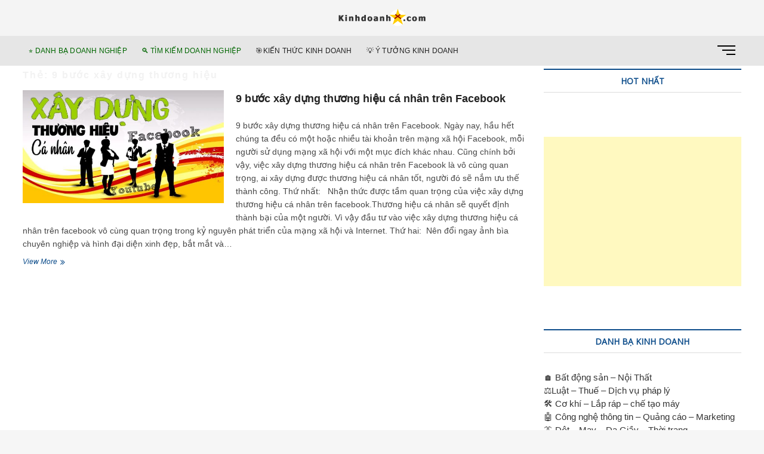

--- FILE ---
content_type: text/html; charset=UTF-8
request_url: https://kinhdoanhx.com/tag/9-buoc-xay-dung-thuong-hieu/
body_size: 16032
content:
<!DOCTYPE html>
<html lang="vi">
<head>
	<script async src="https://pagead2.googlesyndication.com/pagead/js/adsbygoogle.js?client=ca-pub-8524268123767532"
     crossorigin="anonymous"></script>
<meta charset="UTF-8" />
	<!-- Google tag (gtag.js) -->
<script async src="https://www.googletagmanager.com/gtag/js?id=G-LFGCD4X63V"></script>
<script>
  window.dataLayer = window.dataLayer || [];
  function gtag(){dataLayer.push(arguments);}
  gtag('js', new Date());

  gtag('config', 'G-LFGCD4X63V');
</script>

<link rel="profile" href="https://gmpg.org/xfn/11" />
		 		 		 		 		 		 <meta name='robots' content='noindex, follow' />

	<!-- This site is optimized with the Yoast SEO plugin v26.6 - https://yoast.com/wordpress/plugins/seo/ -->
	<title>Lưu trữ 9 bước xây dựng thương hiệu - Danh bạ kinh doanh Doanh Nghiệp Online - KinhdoanhX.com</title>
	<meta property="og:locale" content="vi_VN" />
	<meta property="og:type" content="article" />
	<meta property="og:title" content="Lưu trữ 9 bước xây dựng thương hiệu - Danh bạ kinh doanh Doanh Nghiệp Online - KinhdoanhX.com" />
	<meta property="og:url" content="https://kinhdoanhx.com/tag/9-buoc-xay-dung-thuong-hieu/" />
	<meta property="og:site_name" content="Danh bạ kinh doanh Doanh Nghiệp Online - KinhdoanhX.com" />
	<meta name="twitter:card" content="summary_large_image" />
	<script type="application/ld+json" class="yoast-schema-graph">{"@context":"https://schema.org","@graph":[{"@type":"CollectionPage","@id":"https://kinhdoanhx.com/tag/9-buoc-xay-dung-thuong-hieu/","url":"https://kinhdoanhx.com/tag/9-buoc-xay-dung-thuong-hieu/","name":"Lưu trữ 9 bước xây dựng thương hiệu - Danh bạ kinh doanh Doanh Nghiệp Online - KinhdoanhX.com","isPartOf":{"@id":"https://kinhdoanhx.com/#website"},"primaryImageOfPage":{"@id":"https://kinhdoanhx.com/tag/9-buoc-xay-dung-thuong-hieu/#primaryimage"},"image":{"@id":"https://kinhdoanhx.com/tag/9-buoc-xay-dung-thuong-hieu/#primaryimage"},"thumbnailUrl":"https://kinhdoanhx.com/wp-content/uploads/2020/01/bi-quyet-xay-dung-thuong-hieu-ca-nhan-tren-facebook-getFly-crm-640x359-1.jpg","breadcrumb":{"@id":"https://kinhdoanhx.com/tag/9-buoc-xay-dung-thuong-hieu/#breadcrumb"},"inLanguage":"vi"},{"@type":"ImageObject","inLanguage":"vi","@id":"https://kinhdoanhx.com/tag/9-buoc-xay-dung-thuong-hieu/#primaryimage","url":"https://kinhdoanhx.com/wp-content/uploads/2020/01/bi-quyet-xay-dung-thuong-hieu-ca-nhan-tren-facebook-getFly-crm-640x359-1.jpg","contentUrl":"https://kinhdoanhx.com/wp-content/uploads/2020/01/bi-quyet-xay-dung-thuong-hieu-ca-nhan-tren-facebook-getFly-crm-640x359-1.jpg","width":640,"height":359},{"@type":"BreadcrumbList","@id":"https://kinhdoanhx.com/tag/9-buoc-xay-dung-thuong-hieu/#breadcrumb","itemListElement":[{"@type":"ListItem","position":1,"name":"Trang chủ","item":"https://kinhdoanhx.com/"},{"@type":"ListItem","position":2,"name":"9 bước xây dựng thương hiệu"}]},{"@type":"WebSite","@id":"https://kinhdoanhx.com/#website","url":"https://kinhdoanhx.com/","name":"Danh bạ kinh doanh Doanh Nghiệp Online - KinhdoanhX.com","description":"Liên kết Kinh doanh &amp; Doanh Nghiệp","publisher":{"@id":"https://kinhdoanhx.com/#/schema/person/e752bbc1f0e725fef92a8c93486ff85a"},"potentialAction":[{"@type":"SearchAction","target":{"@type":"EntryPoint","urlTemplate":"https://kinhdoanhx.com/?s={search_term_string}"},"query-input":{"@type":"PropertyValueSpecification","valueRequired":true,"valueName":"search_term_string"}}],"inLanguage":"vi"},{"@type":["Person","Organization"],"@id":"https://kinhdoanhx.com/#/schema/person/e752bbc1f0e725fef92a8c93486ff85a","name":"KinhdoanhX.com","image":{"@type":"ImageObject","inLanguage":"vi","@id":"https://kinhdoanhx.com/#/schema/person/image/","url":"https://kinhdoanhx.com/wp-content/uploads/2020/03/cropped-LOGO-KinhdoanhX-1000x1000-R-990000-Y-ffcc00-.png","contentUrl":"https://kinhdoanhx.com/wp-content/uploads/2020/03/cropped-LOGO-KinhdoanhX-1000x1000-R-990000-Y-ffcc00-.png","width":512,"height":512,"caption":"KinhdoanhX.com"},"logo":{"@id":"https://kinhdoanhx.com/#/schema/person/image/"}}]}</script>
	<!-- / Yoast SEO plugin. -->


<link rel='dns-prefetch' href='//www.googletagmanager.com' />
<link rel='dns-prefetch' href='//fonts.googleapis.com' />
<link rel="alternate" type="application/rss+xml" title="Dòng thông tin Danh bạ kinh doanh Doanh Nghiệp Online - KinhdoanhX.com &raquo;" href="https://kinhdoanhx.com/feed/" />
<link rel="alternate" type="application/rss+xml" title="Dòng thông tin cho Thẻ Danh bạ kinh doanh Doanh Nghiệp Online - KinhdoanhX.com &raquo; 9 bước xây dựng thương hiệu" href="https://kinhdoanhx.com/tag/9-buoc-xay-dung-thuong-hieu/feed/" />
<style id='wp-img-auto-sizes-contain-inline-css' type='text/css'>
img:is([sizes=auto i],[sizes^="auto," i]){contain-intrinsic-size:3000px 1500px}
/*# sourceURL=wp-img-auto-sizes-contain-inline-css */
</style>

<style id='wp-emoji-styles-inline-css' type='text/css'>

	img.wp-smiley, img.emoji {
		display: inline !important;
		border: none !important;
		box-shadow: none !important;
		height: 1em !important;
		width: 1em !important;
		margin: 0 0.07em !important;
		vertical-align: -0.1em !important;
		background: none !important;
		padding: 0 !important;
	}
/*# sourceURL=wp-emoji-styles-inline-css */
</style>
<link rel='stylesheet' id='wp-block-library-css' href='https://kinhdoanhx.com/wp-includes/css/dist/block-library/style.min.css?ver=478d8e595982aaa55ffe731cbd1bbfd1' type='text/css' media='all' />
<style id='wp-block-button-inline-css' type='text/css'>
.wp-block-button__link{align-content:center;box-sizing:border-box;cursor:pointer;display:inline-block;height:100%;text-align:center;word-break:break-word}.wp-block-button__link.aligncenter{text-align:center}.wp-block-button__link.alignright{text-align:right}:where(.wp-block-button__link){border-radius:9999px;box-shadow:none;padding:calc(.667em + 2px) calc(1.333em + 2px);text-decoration:none}.wp-block-button[style*=text-decoration] .wp-block-button__link{text-decoration:inherit}.wp-block-buttons>.wp-block-button.has-custom-width{max-width:none}.wp-block-buttons>.wp-block-button.has-custom-width .wp-block-button__link{width:100%}.wp-block-buttons>.wp-block-button.has-custom-font-size .wp-block-button__link{font-size:inherit}.wp-block-buttons>.wp-block-button.wp-block-button__width-25{width:calc(25% - var(--wp--style--block-gap, .5em)*.75)}.wp-block-buttons>.wp-block-button.wp-block-button__width-50{width:calc(50% - var(--wp--style--block-gap, .5em)*.5)}.wp-block-buttons>.wp-block-button.wp-block-button__width-75{width:calc(75% - var(--wp--style--block-gap, .5em)*.25)}.wp-block-buttons>.wp-block-button.wp-block-button__width-100{flex-basis:100%;width:100%}.wp-block-buttons.is-vertical>.wp-block-button.wp-block-button__width-25{width:25%}.wp-block-buttons.is-vertical>.wp-block-button.wp-block-button__width-50{width:50%}.wp-block-buttons.is-vertical>.wp-block-button.wp-block-button__width-75{width:75%}.wp-block-button.is-style-squared,.wp-block-button__link.wp-block-button.is-style-squared{border-radius:0}.wp-block-button.no-border-radius,.wp-block-button__link.no-border-radius{border-radius:0!important}:root :where(.wp-block-button .wp-block-button__link.is-style-outline),:root :where(.wp-block-button.is-style-outline>.wp-block-button__link){border:2px solid;padding:.667em 1.333em}:root :where(.wp-block-button .wp-block-button__link.is-style-outline:not(.has-text-color)),:root :where(.wp-block-button.is-style-outline>.wp-block-button__link:not(.has-text-color)){color:currentColor}:root :where(.wp-block-button .wp-block-button__link.is-style-outline:not(.has-background)),:root :where(.wp-block-button.is-style-outline>.wp-block-button__link:not(.has-background)){background-color:initial;background-image:none}
/*# sourceURL=https://kinhdoanhx.com/wp-includes/blocks/button/style.min.css */
</style>
<style id='wp-block-heading-inline-css' type='text/css'>
h1:where(.wp-block-heading).has-background,h2:where(.wp-block-heading).has-background,h3:where(.wp-block-heading).has-background,h4:where(.wp-block-heading).has-background,h5:where(.wp-block-heading).has-background,h6:where(.wp-block-heading).has-background{padding:1.25em 2.375em}h1.has-text-align-left[style*=writing-mode]:where([style*=vertical-lr]),h1.has-text-align-right[style*=writing-mode]:where([style*=vertical-rl]),h2.has-text-align-left[style*=writing-mode]:where([style*=vertical-lr]),h2.has-text-align-right[style*=writing-mode]:where([style*=vertical-rl]),h3.has-text-align-left[style*=writing-mode]:where([style*=vertical-lr]),h3.has-text-align-right[style*=writing-mode]:where([style*=vertical-rl]),h4.has-text-align-left[style*=writing-mode]:where([style*=vertical-lr]),h4.has-text-align-right[style*=writing-mode]:where([style*=vertical-rl]),h5.has-text-align-left[style*=writing-mode]:where([style*=vertical-lr]),h5.has-text-align-right[style*=writing-mode]:where([style*=vertical-rl]),h6.has-text-align-left[style*=writing-mode]:where([style*=vertical-lr]),h6.has-text-align-right[style*=writing-mode]:where([style*=vertical-rl]){rotate:180deg}
/*# sourceURL=https://kinhdoanhx.com/wp-includes/blocks/heading/style.min.css */
</style>
<style id='wp-block-buttons-inline-css' type='text/css'>
.wp-block-buttons{box-sizing:border-box}.wp-block-buttons.is-vertical{flex-direction:column}.wp-block-buttons.is-vertical>.wp-block-button:last-child{margin-bottom:0}.wp-block-buttons>.wp-block-button{display:inline-block;margin:0}.wp-block-buttons.is-content-justification-left{justify-content:flex-start}.wp-block-buttons.is-content-justification-left.is-vertical{align-items:flex-start}.wp-block-buttons.is-content-justification-center{justify-content:center}.wp-block-buttons.is-content-justification-center.is-vertical{align-items:center}.wp-block-buttons.is-content-justification-right{justify-content:flex-end}.wp-block-buttons.is-content-justification-right.is-vertical{align-items:flex-end}.wp-block-buttons.is-content-justification-space-between{justify-content:space-between}.wp-block-buttons.aligncenter{text-align:center}.wp-block-buttons:not(.is-content-justification-space-between,.is-content-justification-right,.is-content-justification-left,.is-content-justification-center) .wp-block-button.aligncenter{margin-left:auto;margin-right:auto;width:100%}.wp-block-buttons[style*=text-decoration] .wp-block-button,.wp-block-buttons[style*=text-decoration] .wp-block-button__link{text-decoration:inherit}.wp-block-buttons.has-custom-font-size .wp-block-button__link{font-size:inherit}.wp-block-buttons .wp-block-button__link{width:100%}.wp-block-button.aligncenter{text-align:center}
/*# sourceURL=https://kinhdoanhx.com/wp-includes/blocks/buttons/style.min.css */
</style>
<style id='wp-block-paragraph-inline-css' type='text/css'>
.is-small-text{font-size:.875em}.is-regular-text{font-size:1em}.is-large-text{font-size:2.25em}.is-larger-text{font-size:3em}.has-drop-cap:not(:focus):first-letter{float:left;font-size:8.4em;font-style:normal;font-weight:100;line-height:.68;margin:.05em .1em 0 0;text-transform:uppercase}body.rtl .has-drop-cap:not(:focus):first-letter{float:none;margin-left:.1em}p.has-drop-cap.has-background{overflow:hidden}:root :where(p.has-background){padding:1.25em 2.375em}:where(p.has-text-color:not(.has-link-color)) a{color:inherit}p.has-text-align-left[style*="writing-mode:vertical-lr"],p.has-text-align-right[style*="writing-mode:vertical-rl"]{rotate:180deg}
/*# sourceURL=https://kinhdoanhx.com/wp-includes/blocks/paragraph/style.min.css */
</style>
<style id='global-styles-inline-css' type='text/css'>
:root{--wp--preset--aspect-ratio--square: 1;--wp--preset--aspect-ratio--4-3: 4/3;--wp--preset--aspect-ratio--3-4: 3/4;--wp--preset--aspect-ratio--3-2: 3/2;--wp--preset--aspect-ratio--2-3: 2/3;--wp--preset--aspect-ratio--16-9: 16/9;--wp--preset--aspect-ratio--9-16: 9/16;--wp--preset--color--black: #000000;--wp--preset--color--cyan-bluish-gray: #abb8c3;--wp--preset--color--white: #ffffff;--wp--preset--color--pale-pink: #f78da7;--wp--preset--color--vivid-red: #cf2e2e;--wp--preset--color--luminous-vivid-orange: #ff6900;--wp--preset--color--luminous-vivid-amber: #fcb900;--wp--preset--color--light-green-cyan: #7bdcb5;--wp--preset--color--vivid-green-cyan: #00d084;--wp--preset--color--pale-cyan-blue: #8ed1fc;--wp--preset--color--vivid-cyan-blue: #0693e3;--wp--preset--color--vivid-purple: #9b51e0;--wp--preset--gradient--vivid-cyan-blue-to-vivid-purple: linear-gradient(135deg,rgb(6,147,227) 0%,rgb(155,81,224) 100%);--wp--preset--gradient--light-green-cyan-to-vivid-green-cyan: linear-gradient(135deg,rgb(122,220,180) 0%,rgb(0,208,130) 100%);--wp--preset--gradient--luminous-vivid-amber-to-luminous-vivid-orange: linear-gradient(135deg,rgb(252,185,0) 0%,rgb(255,105,0) 100%);--wp--preset--gradient--luminous-vivid-orange-to-vivid-red: linear-gradient(135deg,rgb(255,105,0) 0%,rgb(207,46,46) 100%);--wp--preset--gradient--very-light-gray-to-cyan-bluish-gray: linear-gradient(135deg,rgb(238,238,238) 0%,rgb(169,184,195) 100%);--wp--preset--gradient--cool-to-warm-spectrum: linear-gradient(135deg,rgb(74,234,220) 0%,rgb(151,120,209) 20%,rgb(207,42,186) 40%,rgb(238,44,130) 60%,rgb(251,105,98) 80%,rgb(254,248,76) 100%);--wp--preset--gradient--blush-light-purple: linear-gradient(135deg,rgb(255,206,236) 0%,rgb(152,150,240) 100%);--wp--preset--gradient--blush-bordeaux: linear-gradient(135deg,rgb(254,205,165) 0%,rgb(254,45,45) 50%,rgb(107,0,62) 100%);--wp--preset--gradient--luminous-dusk: linear-gradient(135deg,rgb(255,203,112) 0%,rgb(199,81,192) 50%,rgb(65,88,208) 100%);--wp--preset--gradient--pale-ocean: linear-gradient(135deg,rgb(255,245,203) 0%,rgb(182,227,212) 50%,rgb(51,167,181) 100%);--wp--preset--gradient--electric-grass: linear-gradient(135deg,rgb(202,248,128) 0%,rgb(113,206,126) 100%);--wp--preset--gradient--midnight: linear-gradient(135deg,rgb(2,3,129) 0%,rgb(40,116,252) 100%);--wp--preset--font-size--small: 13px;--wp--preset--font-size--medium: 20px;--wp--preset--font-size--large: 36px;--wp--preset--font-size--x-large: 42px;--wp--preset--spacing--20: 0.44rem;--wp--preset--spacing--30: 0.67rem;--wp--preset--spacing--40: 1rem;--wp--preset--spacing--50: 1.5rem;--wp--preset--spacing--60: 2.25rem;--wp--preset--spacing--70: 3.38rem;--wp--preset--spacing--80: 5.06rem;--wp--preset--shadow--natural: 6px 6px 9px rgba(0, 0, 0, 0.2);--wp--preset--shadow--deep: 12px 12px 50px rgba(0, 0, 0, 0.4);--wp--preset--shadow--sharp: 6px 6px 0px rgba(0, 0, 0, 0.2);--wp--preset--shadow--outlined: 6px 6px 0px -3px rgb(255, 255, 255), 6px 6px rgb(0, 0, 0);--wp--preset--shadow--crisp: 6px 6px 0px rgb(0, 0, 0);}:where(.is-layout-flex){gap: 0.5em;}:where(.is-layout-grid){gap: 0.5em;}body .is-layout-flex{display: flex;}.is-layout-flex{flex-wrap: wrap;align-items: center;}.is-layout-flex > :is(*, div){margin: 0;}body .is-layout-grid{display: grid;}.is-layout-grid > :is(*, div){margin: 0;}:where(.wp-block-columns.is-layout-flex){gap: 2em;}:where(.wp-block-columns.is-layout-grid){gap: 2em;}:where(.wp-block-post-template.is-layout-flex){gap: 1.25em;}:where(.wp-block-post-template.is-layout-grid){gap: 1.25em;}.has-black-color{color: var(--wp--preset--color--black) !important;}.has-cyan-bluish-gray-color{color: var(--wp--preset--color--cyan-bluish-gray) !important;}.has-white-color{color: var(--wp--preset--color--white) !important;}.has-pale-pink-color{color: var(--wp--preset--color--pale-pink) !important;}.has-vivid-red-color{color: var(--wp--preset--color--vivid-red) !important;}.has-luminous-vivid-orange-color{color: var(--wp--preset--color--luminous-vivid-orange) !important;}.has-luminous-vivid-amber-color{color: var(--wp--preset--color--luminous-vivid-amber) !important;}.has-light-green-cyan-color{color: var(--wp--preset--color--light-green-cyan) !important;}.has-vivid-green-cyan-color{color: var(--wp--preset--color--vivid-green-cyan) !important;}.has-pale-cyan-blue-color{color: var(--wp--preset--color--pale-cyan-blue) !important;}.has-vivid-cyan-blue-color{color: var(--wp--preset--color--vivid-cyan-blue) !important;}.has-vivid-purple-color{color: var(--wp--preset--color--vivid-purple) !important;}.has-black-background-color{background-color: var(--wp--preset--color--black) !important;}.has-cyan-bluish-gray-background-color{background-color: var(--wp--preset--color--cyan-bluish-gray) !important;}.has-white-background-color{background-color: var(--wp--preset--color--white) !important;}.has-pale-pink-background-color{background-color: var(--wp--preset--color--pale-pink) !important;}.has-vivid-red-background-color{background-color: var(--wp--preset--color--vivid-red) !important;}.has-luminous-vivid-orange-background-color{background-color: var(--wp--preset--color--luminous-vivid-orange) !important;}.has-luminous-vivid-amber-background-color{background-color: var(--wp--preset--color--luminous-vivid-amber) !important;}.has-light-green-cyan-background-color{background-color: var(--wp--preset--color--light-green-cyan) !important;}.has-vivid-green-cyan-background-color{background-color: var(--wp--preset--color--vivid-green-cyan) !important;}.has-pale-cyan-blue-background-color{background-color: var(--wp--preset--color--pale-cyan-blue) !important;}.has-vivid-cyan-blue-background-color{background-color: var(--wp--preset--color--vivid-cyan-blue) !important;}.has-vivid-purple-background-color{background-color: var(--wp--preset--color--vivid-purple) !important;}.has-black-border-color{border-color: var(--wp--preset--color--black) !important;}.has-cyan-bluish-gray-border-color{border-color: var(--wp--preset--color--cyan-bluish-gray) !important;}.has-white-border-color{border-color: var(--wp--preset--color--white) !important;}.has-pale-pink-border-color{border-color: var(--wp--preset--color--pale-pink) !important;}.has-vivid-red-border-color{border-color: var(--wp--preset--color--vivid-red) !important;}.has-luminous-vivid-orange-border-color{border-color: var(--wp--preset--color--luminous-vivid-orange) !important;}.has-luminous-vivid-amber-border-color{border-color: var(--wp--preset--color--luminous-vivid-amber) !important;}.has-light-green-cyan-border-color{border-color: var(--wp--preset--color--light-green-cyan) !important;}.has-vivid-green-cyan-border-color{border-color: var(--wp--preset--color--vivid-green-cyan) !important;}.has-pale-cyan-blue-border-color{border-color: var(--wp--preset--color--pale-cyan-blue) !important;}.has-vivid-cyan-blue-border-color{border-color: var(--wp--preset--color--vivid-cyan-blue) !important;}.has-vivid-purple-border-color{border-color: var(--wp--preset--color--vivid-purple) !important;}.has-vivid-cyan-blue-to-vivid-purple-gradient-background{background: var(--wp--preset--gradient--vivid-cyan-blue-to-vivid-purple) !important;}.has-light-green-cyan-to-vivid-green-cyan-gradient-background{background: var(--wp--preset--gradient--light-green-cyan-to-vivid-green-cyan) !important;}.has-luminous-vivid-amber-to-luminous-vivid-orange-gradient-background{background: var(--wp--preset--gradient--luminous-vivid-amber-to-luminous-vivid-orange) !important;}.has-luminous-vivid-orange-to-vivid-red-gradient-background{background: var(--wp--preset--gradient--luminous-vivid-orange-to-vivid-red) !important;}.has-very-light-gray-to-cyan-bluish-gray-gradient-background{background: var(--wp--preset--gradient--very-light-gray-to-cyan-bluish-gray) !important;}.has-cool-to-warm-spectrum-gradient-background{background: var(--wp--preset--gradient--cool-to-warm-spectrum) !important;}.has-blush-light-purple-gradient-background{background: var(--wp--preset--gradient--blush-light-purple) !important;}.has-blush-bordeaux-gradient-background{background: var(--wp--preset--gradient--blush-bordeaux) !important;}.has-luminous-dusk-gradient-background{background: var(--wp--preset--gradient--luminous-dusk) !important;}.has-pale-ocean-gradient-background{background: var(--wp--preset--gradient--pale-ocean) !important;}.has-electric-grass-gradient-background{background: var(--wp--preset--gradient--electric-grass) !important;}.has-midnight-gradient-background{background: var(--wp--preset--gradient--midnight) !important;}.has-small-font-size{font-size: var(--wp--preset--font-size--small) !important;}.has-medium-font-size{font-size: var(--wp--preset--font-size--medium) !important;}.has-large-font-size{font-size: var(--wp--preset--font-size--large) !important;}.has-x-large-font-size{font-size: var(--wp--preset--font-size--x-large) !important;}
/*# sourceURL=global-styles-inline-css */
</style>

<style id='classic-theme-styles-inline-css' type='text/css'>
/*! This file is auto-generated */
.wp-block-button__link{color:#fff;background-color:#32373c;border-radius:9999px;box-shadow:none;text-decoration:none;padding:calc(.667em + 2px) calc(1.333em + 2px);font-size:1.125em}.wp-block-file__button{background:#32373c;color:#fff;text-decoration:none}
/*# sourceURL=/wp-includes/css/classic-themes.min.css */
</style>
<link rel='stylesheet' id='searchandfilter-css' href='https://kinhdoanhx.com/wp-content/plugins/search-filter/style.css?ver=1' type='text/css' media='all' />
<link rel='stylesheet' id='category-sticky-post-css' href='https://kinhdoanhx.com/wp-content/plugins/category-sticky-post/css/plugin.css?ver=478d8e595982aaa55ffe731cbd1bbfd1' type='text/css' media='all' />
<link rel='stylesheet' id='magbook-style-css' href='https://kinhdoanhx.com/wp-content/themes/MAGBOOK-2024/style.css?ver=478d8e595982aaa55ffe731cbd1bbfd1' type='text/css' media='all' />
<style id='magbook-style-inline-css' type='text/css'>
#site-branding #site-title, #site-branding #site-description{
			clip: rect(1px, 1px, 1px, 1px);
			position: absolute;
		}
li.menu-item-object-category[class*="cl-"] a {
					color: #222;
				}li.menu-item-object-category[class*="cl-"] a {
					color: #222;
				}li.menu-item-object-category[class*="cl-"] a {
					color: #222;
				}li.menu-item-object-category[class*="cl-"] a {
					color: #222;
				}li.menu-item-object-category[class*="cl-"] a {
					color: #222;
				}li.menu-item-object-category[class*="cl-"] a {
					color: #222;
				}
/*# sourceURL=magbook-style-inline-css */
</style>
<link rel='stylesheet' id='font-awesome-css' href='https://kinhdoanhx.com/wp-content/themes/MAGBOOK-2024/assets/font-awesome/css/font-awesome.min.css?ver=478d8e595982aaa55ffe731cbd1bbfd1' type='text/css' media='all' />
<link rel='stylesheet' id='magbook-responsive-css' href='https://kinhdoanhx.com/wp-content/themes/MAGBOOK-2024/css/responsive.css?ver=478d8e595982aaa55ffe731cbd1bbfd1' type='text/css' media='all' />
<link rel='stylesheet' id='magbook-google-fonts-css' href='//fonts.googleapis.com/css?family=Open+Sans%7CLato%3A300%2C400%2C400i%2C500%2C600%2C700&#038;ver=6.9' type='text/css' media='all' />
<link rel='stylesheet' id='taxopress-frontend-css-css' href='https://kinhdoanhx.com/wp-content/plugins/simple-tags/assets/frontend/css/frontend.css?ver=3.42.0' type='text/css' media='all' />
<script type="text/javascript" src="https://kinhdoanhx.com/wp-includes/js/jquery/jquery.min.js?ver=3.7.1" id="jquery-core-js"></script>
<script type="text/javascript" src="https://kinhdoanhx.com/wp-includes/js/jquery/jquery-migrate.min.js?ver=3.4.1" id="jquery-migrate-js"></script>
<script type="text/javascript" src="https://kinhdoanhx.com/wp-content/plugins/simple-tags/assets/frontend/js/frontend.js?ver=3.42.0" id="taxopress-frontend-js-js"></script>

<!-- Đoạn mã Google tag (gtag.js) được thêm bởi Site Kit -->
<!-- Đoạn mã Google Analytics được thêm bởi Site Kit -->
<script type="text/javascript" src="https://www.googletagmanager.com/gtag/js?id=GT-PLTQB2NH" id="google_gtagjs-js" async></script>
<script type="text/javascript" id="google_gtagjs-js-after">
/* <![CDATA[ */
window.dataLayer = window.dataLayer || [];function gtag(){dataLayer.push(arguments);}
gtag("set","linker",{"domains":["kinhdoanhx.com"]});
gtag("js", new Date());
gtag("set", "developer_id.dZTNiMT", true);
gtag("config", "GT-PLTQB2NH");
 window._googlesitekit = window._googlesitekit || {}; window._googlesitekit.throttledEvents = []; window._googlesitekit.gtagEvent = (name, data) => { var key = JSON.stringify( { name, data } ); if ( !! window._googlesitekit.throttledEvents[ key ] ) { return; } window._googlesitekit.throttledEvents[ key ] = true; setTimeout( () => { delete window._googlesitekit.throttledEvents[ key ]; }, 5 ); gtag( "event", name, { ...data, event_source: "site-kit" } ); }; 
//# sourceURL=google_gtagjs-js-after
/* ]]> */
</script>
<link rel="https://api.w.org/" href="https://kinhdoanhx.com/wp-json/" /><link rel="alternate" title="JSON" type="application/json" href="https://kinhdoanhx.com/wp-json/wp/v2/tags/642" />	<link rel="preconnect" href="https://fonts.googleapis.com">
	<link rel="preconnect" href="https://fonts.gstatic.com">
	<meta name="generator" content="Site Kit by Google 1.168.0" />	<meta name="viewport" content="width=device-width" />
	<style type="text/css">a.st_tag, a.internal_tag, .st_tag, .internal_tag { text-decoration: underline !important; }</style><style type="text/css" id="custom-background-css">
body.custom-background { background-color: #f6f6f6; }
</style>
	<link rel="icon" href="https://kinhdoanhx.com/wp-content/uploads/2020/03/cropped-LOGO-KinhdoanhX-1000x1000-R-990000-Y-ffcc00--32x32.png" sizes="32x32" />
<link rel="icon" href="https://kinhdoanhx.com/wp-content/uploads/2020/03/cropped-LOGO-KinhdoanhX-1000x1000-R-990000-Y-ffcc00--192x192.png" sizes="192x192" />
<link rel="apple-touch-icon" href="https://kinhdoanhx.com/wp-content/uploads/2020/03/cropped-LOGO-KinhdoanhX-1000x1000-R-990000-Y-ffcc00--180x180.png" />
<meta name="msapplication-TileImage" content="https://kinhdoanhx.com/wp-content/uploads/2020/03/cropped-LOGO-KinhdoanhX-1000x1000-R-990000-Y-ffcc00--270x270.png" />
	<style id="egf-frontend-styles" type="text/css">
		p {font-family: 'Tahoma', sans-serif;font-size: 14px;font-style: normal;font-weight: 400;line-height: 1.6;} h1 {color: #006600;font-family: 'Tahoma', sans-serif;font-size: 16px;font-style: normal;font-weight: 700;letter-spacing: 2px;line-height: 1.6;} h2 {color: #006600;font-family: 'Tahoma', sans-serif;font-size: 16px;font-style: normal;font-weight: 700;line-height: 1.6;} h3 {color: #006600;font-family: 'Tahoma', sans-serif;font-size: 15px;font-style: normal;font-weight: 700;line-height: 1.6;} h4 {color: #006600;font-family: 'Tahoma', sans-serif;font-size: 15px;font-style: normal;font-weight: 700;line-height: 1.6;} h5 {color: #006600;font-family: 'Tahoma', sans-serif;font-size: 18px;font-style: normal;font-weight: 700;line-height: 1.5;} h6 {color: #006600;font-family: 'Tahoma', sans-serif;font-size: 16px;font-style: normal;font-weight: 700;line-height: 1.6;} 	</style>
	</head>
<body data-rsssl=1 class="archive tag tag-9-buoc-xay-dung-thuong-hieu tag-642 custom-background wp-custom-logo wp-theme-MAGBOOK-2024  small-image-blog n-sld top-logo-title">
<div id="page" class="site">
	<!-- Masthead ============================================= -->
	<header id="masthead" class="site-header">
		<div class="header-wrap">
						<!-- Top Header============================================= -->
			<div class="top-header">

				
				<!-- Main Header============================================= -->
				<div class="logo-bar"> <div class="wrap"> <div id="site-branding"><a href="https://kinhdoanhx.com/" class="custom-logo-link" rel="home"><img width="150" height="50" src="https://kinhdoanhx.com/wp-content/uploads/2020/05/LOGO-KinhdoanhX-150x50-1.png" class="custom-logo" alt="Danh bạ kinh doanh Doanh Nghiệp Online &#8211; KinhdoanhX.com" decoding="async" /></a><div id="site-detail"> <h2 id="site-title"> 				<a href="https://kinhdoanhx.com/" title="Danh bạ kinh doanh Doanh Nghiệp Online &#8211; KinhdoanhX.com" rel="home"> Danh bạ kinh doanh Doanh Nghiệp Online &#8211; KinhdoanhX.com </a>
				 </h2> <!-- end .site-title --> 					<div id="site-description"> Liên kết Kinh doanh &amp; Doanh Nghiệp </div> <!-- end #site-description -->
						
		</div></div>		</div><!-- end .wrap -->
	</div><!-- end .logo-bar -->


				<div id="sticky-header" class="clearfix">
					<div class="wrap">
						<div class="main-header clearfix">

							<!-- Main Nav ============================================= -->
									<div id="site-branding">
			<a href="https://kinhdoanhx.com/" class="custom-logo-link" rel="home"><img width="150" height="50" src="https://kinhdoanhx.com/wp-content/uploads/2020/05/LOGO-KinhdoanhX-150x50-1.png" class="custom-logo" alt="Danh bạ kinh doanh Doanh Nghiệp Online &#8211; KinhdoanhX.com" decoding="async" /></a>		</div> <!-- end #site-branding -->
									<nav id="site-navigation" class="main-navigation clearfix" role="navigation">
																
									<button class="menu-toggle" aria-controls="primary-menu" aria-expanded="false">
										<span class="line-bar"></span>
									</button><!-- end .menu-toggle -->
									<ul id="primary-menu" class="menu nav-menu"><li id="menu-item-4540" class="menu-item menu-item-type-post_type menu-item-object-page menu-item-home menu-item-4540"><a href="https://kinhdoanhx.com/">⭐️ Danh bạ Doanh Nghiệp</a></li>
<li id="menu-item-4539" class="menu-item menu-item-type-post_type menu-item-object-page menu-item-4539"><a href="https://kinhdoanhx.com/tim-kiem-danh-ba-kinh-doanh-doanh-nghiep/">🔍 TÌM KIẾM Doanh Nghiệp</a></li>
<li id="menu-item-4829" class="menu-item menu-item-type-taxonomy menu-item-object-category menu-item-4829 cl-1103"><a href="https://kinhdoanhx.com/category/kien-thuc-huu-ich/">🎯KIẾN THỨC KINH DOANH</a></li>
<li id="menu-item-5146" class="menu-item menu-item-type-taxonomy menu-item-object-category menu-item-5146 cl-1189"><a href="https://kinhdoanhx.com/category/y-tuong-kinh-doanh/">💡 Ý TƯỞNG KINH DOANH</a></li>
</ul>								</nav> <!-- end #site-navigation -->
																<div class="show-menu-toggle">			
										<span class="sn-text">Menu Button</span>
										<span class="bars"></span>
								  	</div>
						  	
						</div><!-- end .main-header -->
					</div> <!-- end .wrap -->
				</div><!-- end #sticky-header -->

							</div><!-- end .top-header -->
								<div class="side-menu-wrap">
						<div class="side-menu">
					  		<div class="hide-menu-toggle">			
								<span class="bars"></span>
						  	</div>

									<div id="site-branding">
			<a href="https://kinhdoanhx.com/" class="custom-logo-link" rel="home"><img width="150" height="50" src="https://kinhdoanhx.com/wp-content/uploads/2020/05/LOGO-KinhdoanhX-150x50-1.png" class="custom-logo" alt="Danh bạ kinh doanh Doanh Nghiệp Online &#8211; KinhdoanhX.com" decoding="async" /></a>		</div> <!-- end #site-branding -->
								<nav class="side-nav-wrap">
								<ul class="side-menu-list"><li class="menu-item menu-item-type-post_type menu-item-object-page menu-item-home menu-item-4540"><a href="https://kinhdoanhx.com/">⭐️ Danh bạ Doanh Nghiệp</a></li>
<li class="menu-item menu-item-type-post_type menu-item-object-page menu-item-4539"><a href="https://kinhdoanhx.com/tim-kiem-danh-ba-kinh-doanh-doanh-nghiep/">🔍 TÌM KIẾM Doanh Nghiệp</a></li>
<li class="menu-item menu-item-type-taxonomy menu-item-object-category menu-item-4829 cl-1103"><a href="https://kinhdoanhx.com/category/kien-thuc-huu-ich/">🎯KIẾN THỨC KINH DOANH</a></li>
<li class="menu-item menu-item-type-taxonomy menu-item-object-category menu-item-5146 cl-1189"><a href="https://kinhdoanhx.com/category/y-tuong-kinh-doanh/">💡 Ý TƯỞNG KINH DOANH</a></li>
</ul>							</nav><!-- end .side-nav-wrap -->
													</div><!-- end .side-menu -->
					</div><!-- end .side-menu-wrap -->
						</div><!-- end .header-wrap -->

		<!-- Breaking News ============================================= -->
		
		<!-- Main Slider ============================================= -->
			</header> <!-- end #masthead -->

	<!-- Main Page Start ============================================= -->
	<div class="site-content-contain">
		<div id="content" class="site-content">
				<div class="wrap">
	<div id="primary" class="content-area">
		<main id="main" class="site-main">
							<header class="page-header">
					<h1 class="page-title">Thẻ: <span>9 bước xây dựng thương hiệu</span></h1>				</header><!-- .page-header -->
				<article id="post-1006" class="post-1006 post type-post status-publish format-standard has-post-thumbnail hentry category-danh-ba-kinh-doanh tag-9-buoc-xay-dung-thuong-hieu tag-facebook tag-thuong-hieu-ca-nhan">
					<div class="post-image-content">
				<figure class="post-featured-image">
					<a href="https://kinhdoanhx.com/9-buoc-xay-dung-thuong-hieu-ca-nhan-tren-facebook/" title="9 bước xây dựng thương hiệu cá nhân trên Facebook">
					<img width="640" height="359" src="https://kinhdoanhx.com/wp-content/uploads/2020/01/bi-quyet-xay-dung-thuong-hieu-ca-nhan-tren-facebook-getFly-crm-640x359-1.jpg" class="attachment-magbook-featured-blog size-magbook-featured-blog wp-post-image" alt="" decoding="async" fetchpriority="high" srcset="https://kinhdoanhx.com/wp-content/uploads/2020/01/bi-quyet-xay-dung-thuong-hieu-ca-nhan-tren-facebook-getFly-crm-640x359-1.jpg 640w, https://kinhdoanhx.com/wp-content/uploads/2020/01/bi-quyet-xay-dung-thuong-hieu-ca-nhan-tren-facebook-getFly-crm-640x359-1-300x168.jpg 300w" sizes="(max-width: 640px) 100vw, 640px" />					</a>
				</figure><!-- end.post-featured-image  -->
			</div><!-- end.post-image-content -->
					<header class="entry-header">
								<h2 class="entry-title"> <a href="https://kinhdoanhx.com/9-buoc-xay-dung-thuong-hieu-ca-nhan-tren-facebook/" title="9 bước xây dựng thương hiệu cá nhân trên Facebook"> 9 bước xây dựng thương hiệu cá nhân trên Facebook </a> </h2> <!-- end.entry-title -->

							</header><!-- end .entry-header -->
			<div class="entry-content">
				<p>9 bước xây dựng thương hiệu cá nhân trên Facebook. Ngày nay, hầu hết chúng ta đều có một hoặc nhiều tài khoản trên mạng xã hội Facebook, mỗi người sử dụng mạng xã hội với một mục đích khác nhau. Cũng chính bởi vậy, việc xây dựng thương hiệu cá nhân trên Facebook là vô cùng quan trọng, ai xây dựng được thương hiệu cá nhân tốt, người đó sẽ nắm ưu thế thành công. Thứ nhất:   Nhận thức được tầm quan trọng của việc xây dựng thương hiệu cá nhân trên facebook.Thương hiệu cá nhân sẽ quyết định thành bại của một người. Vì vậy đầu tư vào việc xây dựng thương hiệu cá nhân trên facebook vô cùng quan trọng trong kỷ nguyên phát triển của mạng xã hội và Internet. Thứ hai:  Nên đổi ngay ảnh bìa chuyên nghiệp và hình đại diện xinh đẹp, bắt mắt và&hellip; </p>
					<a href="https://kinhdoanhx.com/9-buoc-xay-dung-thuong-hieu-ca-nhan-tren-facebook/" class="more-link">View More<span class="screen-reader-text"> 9 bước xây dựng thương hiệu cá nhân trên Facebook</span></a><!-- wp-default -->
								</div> <!-- end .entry-content -->
					</article><!-- end .post -->		</main><!-- end #main -->
		
	</div> <!-- #primary -->

<aside id="secondary" class="widget-area">
    <aside id="text-2" class="widget widget_text"><h2 class="widget-title">HOT NHẤT</h2>			<div class="textwidget"><p><script async src="https://pagead2.googlesyndication.com/pagead/js/adsbygoogle.js?client=ca-pub-8524268123767532"
     crossorigin="anonymous"></script><br />
<!-- Auto Ads form 2026 --><br />
<ins class="adsbygoogle"
     style="display:block"
     data-ad-client="ca-pub-8524268123767532"
     data-ad-slot="3610271665"
     data-ad-format="auto"
     data-full-width-responsive="true"></ins><br />
<script>
     (adsbygoogle = window.adsbygoogle || []).push({});
</script></p>
</div>
		</aside><aside id="nav_menu-2" class="widget widget_nav_menu"><h2 class="widget-title">DANH BẠ KINH DOANH</h2><div class="menu-danh-ba-kinh-doanh-container"><ul id="menu-danh-ba-kinh-doanh" class="menu"><li id="menu-item-4521" class="menu-item menu-item-type-taxonomy menu-item-object-nganh_nghe menu-item-4521"><a href="https://kinhdoanhx.com/nganh_nghe/%f0%9f%8f%a0-bat-dong-san-noi-that/">🏠 Bất động sản – Nội Thất</a></li>
<li id="menu-item-4520" class="menu-item menu-item-type-taxonomy menu-item-object-nganh_nghe menu-item-4520"><a href="https://kinhdoanhx.com/nganh_nghe/%e2%9a%96%ef%b8%8fluat-thue-dich-vu-phap-ly/">⚖️Luật &#8211; Thuế &#8211; Dịch vụ pháp lý</a></li>
<li id="menu-item-4522" class="menu-item menu-item-type-taxonomy menu-item-object-nganh_nghe menu-item-4522"><a href="https://kinhdoanhx.com/nganh_nghe/%f0%9f%9b%a0-co-khi-lap-rap-che-tao-may/">🛠 Cơ khí – Lắp ráp – chế tạo máy</a></li>
<li id="menu-item-4523" class="menu-item menu-item-type-taxonomy menu-item-object-nganh_nghe menu-item-4523"><a href="https://kinhdoanhx.com/nganh_nghe/%f0%9f%a4%96-cong-nghe-thong-tin-quang-cao-marketing/">🤖 Công nghệ thông tin – Quảng cáo &#8211; Marketing</a></li>
<li id="menu-item-4524" class="menu-item menu-item-type-taxonomy menu-item-object-nganh_nghe menu-item-4524"><a href="https://kinhdoanhx.com/nganh_nghe/%f0%9f%91%94-det-may-da-giay-thoi-trang/">👔 Dệt – May – Da Giầy &#8211; Thời trang</a></li>
<li id="menu-item-4525" class="menu-item menu-item-type-taxonomy menu-item-object-nganh_nghe menu-item-4525"><a href="https://kinhdoanhx.com/nganh_nghe/%f0%9f%93%b1-dien-tu-vien-thong/">📱 Điện tử – Viễn thông</a></li>
<li id="menu-item-4526" class="menu-item menu-item-type-taxonomy menu-item-object-nganh_nghe menu-item-4526"><a href="https://kinhdoanhx.com/nganh_nghe/%f0%9f%aa%b5-do-go-thu-cong-my-nghe/">🪵 Đồ gỗ – Thủ công mỹ nghệ</a></li>
<li id="menu-item-4527" class="menu-item menu-item-type-taxonomy menu-item-object-nganh_nghe menu-item-4527"><a href="https://kinhdoanhx.com/nganh_nghe/%f0%9f%8e%93-giao-duc-du-hoc-xuat-khau-lao-dong/">🎓 GIáo dục &#8211; Du học &#8211; Xuất khẩu Lao động</a></li>
<li id="menu-item-4528" class="menu-item menu-item-type-taxonomy menu-item-object-nganh_nghe menu-item-4528"><a href="https://kinhdoanhx.com/nganh_nghe/%f0%9f%9a%9b-giao-nhan-van-tai-o-t0-kho-bai/">🚛 Giao nhận – Vận tải &#8211; ô tô – kho bãi</a></li>
<li id="menu-item-4529" class="menu-item menu-item-type-taxonomy menu-item-object-nganh_nghe menu-item-4529"><a href="https://kinhdoanhx.com/nganh_nghe/%f0%9f%93%a6-giay-bao-bi-in-an/">📦 Giấy – Bao bì – In ấn</a></li>
<li id="menu-item-4530" class="menu-item menu-item-type-taxonomy menu-item-object-nganh_nghe menu-item-4530"><a href="https://kinhdoanhx.com/nganh_nghe/%f0%9f%8e%88-nhua-cao-su/">🎈 Nhựa – Cao su</a></li>
<li id="menu-item-4531" class="menu-item menu-item-type-taxonomy menu-item-object-nganh_nghe menu-item-4531"><a href="https://kinhdoanhx.com/nganh_nghe/%f0%9f%8c%b1-nong-lam-thuy-san/">🌱 Nông – Lâm – Thủy sản</a></li>
<li id="menu-item-4532" class="menu-item menu-item-type-taxonomy menu-item-object-nganh_nghe menu-item-4532"><a href="https://kinhdoanhx.com/nganh_nghe/%f0%9f%92%b8-tai-chinh-ngan-hang-chung-khoan/">💸 Tài chính – Ngân hàng &#8211; Chứng khoán</a></li>
<li id="menu-item-4533" class="menu-item menu-item-type-taxonomy menu-item-object-nganh_nghe menu-item-4533"><a href="https://kinhdoanhx.com/nganh_nghe/%f0%9f%8d%ba-thuc-pham-do-uong/">🍺 Thực phẩm – Đồ uống</a></li>
<li id="menu-item-4534" class="menu-item menu-item-type-taxonomy menu-item-object-nganh_nghe menu-item-4534"><a href="https://kinhdoanhx.com/nganh_nghe/%f0%9f%8c%90-thuong-mai-xuat-nhap-khau/">🌐 Thương mại – Xuất nhập khẩu</a></li>
<li id="menu-item-4535" class="menu-item menu-item-type-taxonomy menu-item-object-nganh_nghe menu-item-4535"><a href="https://kinhdoanhx.com/nganh_nghe/%f0%9f%8f%97-xay-dung-vat-lieu-xay-dung/">🏗 Xây dựng – vật liệu xây dựng</a></li>
<li id="menu-item-4536" class="menu-item menu-item-type-taxonomy menu-item-object-nganh_nghe menu-item-4536"><a href="https://kinhdoanhx.com/nganh_nghe/%f0%9f%a7%ac-y-duoc-spa/">🧬 Y dược – Spa</a></li>
<li id="menu-item-4537" class="menu-item menu-item-type-taxonomy menu-item-object-nganh_nghe menu-item-4537"><a href="https://kinhdoanhx.com/nganh_nghe/%f0%9f%8f%84%e2%99%80%ef%b8%8f-du-lich-nha-hang-cafe-bar-pub-khach-san/">🏄‍♀️ Du lịch – Nhà hàng,cafe,bar,pub – Khách sạn</a></li>
<li id="menu-item-4538" class="menu-item menu-item-type-taxonomy menu-item-object-nganh_nghe menu-item-4538"><a href="https://kinhdoanhx.com/nganh_nghe/%f0%9f%aa%adgiai-tri-karraoke-massage/">🪭Giải Trí &#8211; Karraoke &#8211; Massage</a></li>
</ul></div></aside><aside id="block-4" class="widget widget_block">
<div class="wp-block-buttons is-layout-flex wp-block-buttons-is-layout-flex">
<div class="wp-block-button"><a class="wp-block-button__link has-luminous-vivid-amber-background-color has-background wp-element-button" href="https://hosonangluc.neu.vn/" target="_blank" rel="noreferrer noopener">HỒ SƠ NĂNG LỰC ONLINE </a></div>



<div class="wp-block-button"><a class="wp-block-button__link has-vivid-red-background-color has-background wp-element-button" href="https://drive.google.com/file/d/1vPC6lhSNyOUAap1IAm7HAWOJMfcK90BS/view" target="_blank" rel="noreferrer noopener">HỒ SƠ NĂNG LỰC OFFLINE </a></div>
</div>
</aside></aside><!-- end #secondary -->
</div><!-- end .wrap -->
</div><!-- end #content -->
<!-- Footer Start ============================================= -->
<footer id="colophon" class="site-footer">
	<div class="widget-wrap" >
		<div class="wrap">
			<div class="widget-area">
			<div class="column-4"><aside id="nav_menu-15" class="widget widget_nav_menu"><h3 class="widget-title">KinhdoanhX.com &#8211; Danh bạ Doanh nghiệp &#038; Thương hiệu Online</h3><div class="menu-main-menu-container"><ul id="menu-main-menu-2" class="menu"><li class="menu-item menu-item-type-post_type menu-item-object-page menu-item-home menu-item-4540"><a href="https://kinhdoanhx.com/">⭐️ Danh bạ Doanh Nghiệp</a></li>
<li class="menu-item menu-item-type-post_type menu-item-object-page menu-item-4539"><a href="https://kinhdoanhx.com/tim-kiem-danh-ba-kinh-doanh-doanh-nghiep/">🔍 TÌM KIẾM Doanh Nghiệp</a></li>
<li class="menu-item menu-item-type-taxonomy menu-item-object-category menu-item-4829 cl-1103"><a href="https://kinhdoanhx.com/category/kien-thuc-huu-ich/">🎯KIẾN THỨC KINH DOANH</a></li>
<li class="menu-item menu-item-type-taxonomy menu-item-object-category menu-item-5146 cl-1189"><a href="https://kinhdoanhx.com/category/y-tuong-kinh-doanh/">💡 Ý TƯỞNG KINH DOANH</a></li>
</ul></div></aside></div><!-- end .column4  --><div class="column-4"><aside id="nav_menu-14" class="widget widget_nav_menu"><h3 class="widget-title">Vùng Đồng bằng sông Hồng</h3><div class="menu-vung-dong-bang-song-hong-container"><ul id="menu-vung-dong-bang-song-hong" class="menu"><li id="menu-item-5086" class="menu-item menu-item-type-taxonomy menu-item-object-thanh_pho menu-item-5086"><a href="https://kinhdoanhx.com/thanh_pho/ha-noi/">Hà Nội</a></li>
<li id="menu-item-5087" class="menu-item menu-item-type-taxonomy menu-item-object-thanh_pho menu-item-5087"><a href="https://kinhdoanhx.com/thanh_pho/quang-ninh/">Quảng Ninh</a></li>
<li id="menu-item-5088" class="menu-item menu-item-type-taxonomy menu-item-object-thanh_pho menu-item-5088"><a href="https://kinhdoanhx.com/thanh_pho/hai-phong/">Hải Phòng</a></li>
<li id="menu-item-5089" class="menu-item menu-item-type-taxonomy menu-item-object-thanh_pho menu-item-5089"><a href="https://kinhdoanhx.com/thanh_pho/bac-ninh/">Bắc Ninh</a></li>
<li id="menu-item-5090" class="menu-item menu-item-type-taxonomy menu-item-object-thanh_pho menu-item-5090"><a href="https://kinhdoanhx.com/thanh_pho/hung-yen/">Hưng Yên</a></li>
<li id="menu-item-5091" class="menu-item menu-item-type-taxonomy menu-item-object-thanh_pho menu-item-5091"><a href="https://kinhdoanhx.com/thanh_pho/ninh-binh/">Ninh Bình</a></li>
</ul></div></aside><aside id="nav_menu-4" class="widget widget_nav_menu"><h3 class="widget-title">Vùng Trung du và Miền núi phía Bắc</h3><div class="menu-vung-trung-du-va-mien-nui-phia-bac-container"><ul id="menu-vung-trung-du-va-mien-nui-phia-bac" class="menu"><li id="menu-item-5077" class="menu-item menu-item-type-taxonomy menu-item-object-thanh_pho menu-item-5077"><a href="https://kinhdoanhx.com/thanh_pho/tuyen-quang/">Tuyên Quang</a></li>
<li id="menu-item-5078" class="menu-item menu-item-type-taxonomy menu-item-object-thanh_pho menu-item-5078"><a href="https://kinhdoanhx.com/thanh_pho/cao-bang/">Cao Bằng</a></li>
<li id="menu-item-5079" class="menu-item menu-item-type-taxonomy menu-item-object-thanh_pho menu-item-5079"><a href="https://kinhdoanhx.com/thanh_pho/lai-chau/">Lai Châu</a></li>
<li id="menu-item-5080" class="menu-item menu-item-type-taxonomy menu-item-object-thanh_pho menu-item-5080"><a href="https://kinhdoanhx.com/thanh_pho/dien-bien/">Điện Biên</a></li>
<li id="menu-item-5081" class="menu-item menu-item-type-taxonomy menu-item-object-thanh_pho menu-item-5081"><a href="https://kinhdoanhx.com/thanh_pho/lang-son/">Lạng Sơn</a></li>
<li id="menu-item-5082" class="menu-item menu-item-type-taxonomy menu-item-object-thanh_pho menu-item-5082"><a href="https://kinhdoanhx.com/thanh_pho/son-la/">Sơn La</a></li>
<li id="menu-item-5083" class="menu-item menu-item-type-taxonomy menu-item-object-thanh_pho menu-item-5083"><a href="https://kinhdoanhx.com/thanh_pho/lao-cai/">Lào Cai</a></li>
<li id="menu-item-5084" class="menu-item menu-item-type-taxonomy menu-item-object-thanh_pho menu-item-5084"><a href="https://kinhdoanhx.com/thanh_pho/thai-nguyen/">Thái Nguyên</a></li>
<li id="menu-item-5085" class="menu-item menu-item-type-taxonomy menu-item-object-thanh_pho menu-item-5085"><a href="https://kinhdoanhx.com/thanh_pho/phu-tho/">Phú Thọ</a></li>
</ul></div></aside></div><!--end .column4  --><div class="column-4"><aside id="nav_menu-9" class="widget widget_nav_menu"><h3 class="widget-title">Vùng Bắc trung bộ và Duyên hải miền Trung</h3><div class="menu-vung-bac-trung-bo-va-duyen-hai-mien-trung-container"><ul id="menu-vung-bac-trung-bo-va-duyen-hai-mien-trung" class="menu"><li id="menu-item-5092" class="menu-item menu-item-type-taxonomy menu-item-object-thanh_pho menu-item-5092"><a href="https://kinhdoanhx.com/thanh_pho/hue/">Huế</a></li>
<li id="menu-item-5093" class="menu-item menu-item-type-taxonomy menu-item-object-thanh_pho menu-item-5093"><a href="https://kinhdoanhx.com/thanh_pho/thanh-hoa/">Thanh Hóa</a></li>
<li id="menu-item-5094" class="menu-item menu-item-type-taxonomy menu-item-object-thanh_pho menu-item-5094"><a href="https://kinhdoanhx.com/thanh_pho/nghe-an/">Nghệ An</a></li>
<li id="menu-item-5095" class="menu-item menu-item-type-taxonomy menu-item-object-thanh_pho menu-item-5095"><a href="https://kinhdoanhx.com/thanh_pho/ha-tinh/">Hà Tĩnh</a></li>
<li id="menu-item-5096" class="menu-item menu-item-type-taxonomy menu-item-object-thanh_pho menu-item-5096"><a href="https://kinhdoanhx.com/thanh_pho/da-nang/">Đà Nẵng</a></li>
<li id="menu-item-5110" class="menu-item menu-item-type-taxonomy menu-item-object-thanh_pho menu-item-5110"><a href="https://kinhdoanhx.com/thanh_pho/quang-tri/">Quảng trị</a></li>
<li id="menu-item-5097" class="menu-item menu-item-type-taxonomy menu-item-object-thanh_pho menu-item-5097"><a href="https://kinhdoanhx.com/thanh_pho/quang-ngai/">Quảng Ngãi</a></li>
<li id="menu-item-5098" class="menu-item menu-item-type-taxonomy menu-item-object-thanh_pho menu-item-5098"><a href="https://kinhdoanhx.com/thanh_pho/khanh-hoa/">Khánh hòa</a></li>
</ul></div></aside><aside id="nav_menu-6" class="widget widget_nav_menu"><h3 class="widget-title">Vùng Tây nguyên</h3><div class="menu-vung-tay-nguyen-container"><ul id="menu-vung-tay-nguyen" class="menu"><li id="menu-item-5099" class="menu-item menu-item-type-taxonomy menu-item-object-thanh_pho menu-item-5099"><a href="https://kinhdoanhx.com/thanh_pho/gia-lai/">Gia lai</a></li>
<li id="menu-item-5100" class="menu-item menu-item-type-taxonomy menu-item-object-thanh_pho menu-item-5100"><a href="https://kinhdoanhx.com/thanh_pho/dak-lak/">Đắk Lắk</a></li>
<li id="menu-item-5101" class="menu-item menu-item-type-taxonomy menu-item-object-thanh_pho menu-item-5101"><a href="https://kinhdoanhx.com/thanh_pho/lam-dong/">Lâm đồng</a></li>
</ul></div></aside></div><!--end .column4  --><div class="column-4"><aside id="nav_menu-11" class="widget widget_nav_menu"><h3 class="widget-title">Vùng Đông Nam Bộ</h3><div class="menu-vung-dong-nam-bo-container"><ul id="menu-vung-dong-nam-bo" class="menu"><li id="menu-item-5102" class="menu-item menu-item-type-taxonomy menu-item-object-thanh_pho menu-item-5102"><a href="https://kinhdoanhx.com/thanh_pho/ho-chi-minh-sai-gon/">Hồ Chí Minh &#8211; Sài Gòn</a></li>
<li id="menu-item-5103" class="menu-item menu-item-type-taxonomy menu-item-object-thanh_pho menu-item-5103"><a href="https://kinhdoanhx.com/thanh_pho/dong-nai/">Đồng Nai</a></li>
<li id="menu-item-5104" class="menu-item menu-item-type-taxonomy menu-item-object-thanh_pho menu-item-5104"><a href="https://kinhdoanhx.com/thanh_pho/tay-ninh/">Tây Ninh</a></li>
</ul></div></aside><aside id="nav_menu-13" class="widget widget_nav_menu"><h3 class="widget-title">Vùng đồng bằng sông Cửu Long</h3><div class="menu-vung-dong-bang-song-cuu-long-container"><ul id="menu-vung-dong-bang-song-cuu-long" class="menu"><li id="menu-item-5105" class="menu-item menu-item-type-taxonomy menu-item-object-thanh_pho menu-item-5105"><a href="https://kinhdoanhx.com/thanh_pho/can-tho/">Cần thơ</a></li>
<li id="menu-item-5106" class="menu-item menu-item-type-taxonomy menu-item-object-thanh_pho menu-item-5106"><a href="https://kinhdoanhx.com/thanh_pho/dong-thap/">Đồng Tháp</a></li>
<li id="menu-item-5107" class="menu-item menu-item-type-taxonomy menu-item-object-thanh_pho menu-item-5107"><a href="https://kinhdoanhx.com/thanh_pho/an-giang/">An Giang</a></li>
<li id="menu-item-5108" class="menu-item menu-item-type-taxonomy menu-item-object-thanh_pho menu-item-5108"><a href="https://kinhdoanhx.com/thanh_pho/vinh-long/">Vĩnh Long</a></li>
<li id="menu-item-5109" class="menu-item menu-item-type-taxonomy menu-item-object-thanh_pho menu-item-5109"><a href="https://kinhdoanhx.com/thanh_pho/ca-mau/">Cà Mau</a></li>
</ul></div></aside></div><!--end .column4-->			</div> <!-- end .widget-area -->
		</div><!-- end .wrap -->
	</div> <!-- end .widget-wrap -->
		<div class="site-info">
		<div class="wrap">
						<div class="copyright-wrap clearfix">
				<nav id="footer-navigation"><ul><li class="menu-item menu-item-type-post_type menu-item-object-page menu-item-home menu-item-4540"><a href="https://kinhdoanhx.com/">⭐️ Danh bạ Doanh Nghiệp</a></li>
<li class="menu-item menu-item-type-post_type menu-item-object-page menu-item-4539"><a href="https://kinhdoanhx.com/tim-kiem-danh-ba-kinh-doanh-doanh-nghiep/">🔍 TÌM KIẾM Doanh Nghiệp</a></li>
<li class="menu-item menu-item-type-taxonomy menu-item-object-category menu-item-4829 cl-1103"><a href="https://kinhdoanhx.com/category/kien-thuc-huu-ich/">🎯KIẾN THỨC KINH DOANH</a></li>
<li class="menu-item menu-item-type-taxonomy menu-item-object-category menu-item-5146 cl-1189"><a href="https://kinhdoanhx.com/category/y-tuong-kinh-doanh/">💡 Ý TƯỞNG KINH DOANH</a></li>
</ul></nav><!-- end #footer-navigation --><div class="copyright">					<a title="Danh bạ kinh doanh Doanh Nghiệp Online &#8211; KinhdoanhX.com" target="_blank" href="https://kinhdoanhx.com/">Danh bạ kinh doanh Doanh Nghiệp Online &#8211; KinhdoanhX.com</a> 									
								</div>
							</div> <!-- end .copyright-wrap -->
			<div style="clear:both;"></div>
		</div> <!-- end .wrap -->
	</div> <!-- end .site-info -->
		<div class="page-overlay"></div>
</footer> <!-- end #colophon -->
</div><!-- end .site-content-contain -->
</div><!-- end #page -->
<script type="speculationrules">
{"prefetch":[{"source":"document","where":{"and":[{"href_matches":"/*"},{"not":{"href_matches":["/wp-*.php","/wp-admin/*","/wp-content/uploads/*","/wp-content/*","/wp-content/plugins/*","/wp-content/themes/MAGBOOK-2024/*","/*\\?(.+)"]}},{"not":{"selector_matches":"a[rel~=\"nofollow\"]"}},{"not":{"selector_matches":".no-prefetch, .no-prefetch a"}}]},"eagerness":"conservative"}]}
</script>
<script type="text/javascript" src="https://kinhdoanhx.com/wp-content/themes/MAGBOOK-2024/js/magbook-main.js?ver=478d8e595982aaa55ffe731cbd1bbfd1" id="magbook-main-js"></script>
<script type="text/javascript" src="https://kinhdoanhx.com/wp-content/themes/MAGBOOK-2024/assets/sticky/jquery.sticky.min.js?ver=478d8e595982aaa55ffe731cbd1bbfd1" id="jquery-sticky-js"></script>
<script type="text/javascript" src="https://kinhdoanhx.com/wp-content/themes/MAGBOOK-2024/assets/sticky/sticky-settings.js?ver=478d8e595982aaa55ffe731cbd1bbfd1" id="magbook-sticky-settings-js"></script>
<script type="text/javascript" src="https://kinhdoanhx.com/wp-content/themes/MAGBOOK-2024/js/navigation.js?ver=478d8e595982aaa55ffe731cbd1bbfd1" id="magbook-navigation-js"></script>
<script type="text/javascript" src="https://kinhdoanhx.com/wp-content/themes/MAGBOOK-2024/js/jquery.flexslider-min.js?ver=478d8e595982aaa55ffe731cbd1bbfd1" id="jquery-flexslider-js"></script>
<script type="text/javascript" id="magbook-slider-js-extra">
/* <![CDATA[ */
var magbook_slider_value = {"magbook_animation_effect":"fade","magbook_slideshowSpeed":"6000","magbook_animationSpeed":"700"};
//# sourceURL=magbook-slider-js-extra
/* ]]> */
</script>
<script type="text/javascript" src="https://kinhdoanhx.com/wp-content/themes/MAGBOOK-2024/js/flexslider-setting.js?ver=478d8e595982aaa55ffe731cbd1bbfd1" id="magbook-slider-js"></script>
<script id="wp-emoji-settings" type="application/json">
{"baseUrl":"https://s.w.org/images/core/emoji/17.0.2/72x72/","ext":".png","svgUrl":"https://s.w.org/images/core/emoji/17.0.2/svg/","svgExt":".svg","source":{"concatemoji":"https://kinhdoanhx.com/wp-includes/js/wp-emoji-release.min.js?ver=478d8e595982aaa55ffe731cbd1bbfd1"}}
</script>
<script type="module">
/* <![CDATA[ */
/*! This file is auto-generated */
const a=JSON.parse(document.getElementById("wp-emoji-settings").textContent),o=(window._wpemojiSettings=a,"wpEmojiSettingsSupports"),s=["flag","emoji"];function i(e){try{var t={supportTests:e,timestamp:(new Date).valueOf()};sessionStorage.setItem(o,JSON.stringify(t))}catch(e){}}function c(e,t,n){e.clearRect(0,0,e.canvas.width,e.canvas.height),e.fillText(t,0,0);t=new Uint32Array(e.getImageData(0,0,e.canvas.width,e.canvas.height).data);e.clearRect(0,0,e.canvas.width,e.canvas.height),e.fillText(n,0,0);const a=new Uint32Array(e.getImageData(0,0,e.canvas.width,e.canvas.height).data);return t.every((e,t)=>e===a[t])}function p(e,t){e.clearRect(0,0,e.canvas.width,e.canvas.height),e.fillText(t,0,0);var n=e.getImageData(16,16,1,1);for(let e=0;e<n.data.length;e++)if(0!==n.data[e])return!1;return!0}function u(e,t,n,a){switch(t){case"flag":return n(e,"\ud83c\udff3\ufe0f\u200d\u26a7\ufe0f","\ud83c\udff3\ufe0f\u200b\u26a7\ufe0f")?!1:!n(e,"\ud83c\udde8\ud83c\uddf6","\ud83c\udde8\u200b\ud83c\uddf6")&&!n(e,"\ud83c\udff4\udb40\udc67\udb40\udc62\udb40\udc65\udb40\udc6e\udb40\udc67\udb40\udc7f","\ud83c\udff4\u200b\udb40\udc67\u200b\udb40\udc62\u200b\udb40\udc65\u200b\udb40\udc6e\u200b\udb40\udc67\u200b\udb40\udc7f");case"emoji":return!a(e,"\ud83e\u1fac8")}return!1}function f(e,t,n,a){let r;const o=(r="undefined"!=typeof WorkerGlobalScope&&self instanceof WorkerGlobalScope?new OffscreenCanvas(300,150):document.createElement("canvas")).getContext("2d",{willReadFrequently:!0}),s=(o.textBaseline="top",o.font="600 32px Arial",{});return e.forEach(e=>{s[e]=t(o,e,n,a)}),s}function r(e){var t=document.createElement("script");t.src=e,t.defer=!0,document.head.appendChild(t)}a.supports={everything:!0,everythingExceptFlag:!0},new Promise(t=>{let n=function(){try{var e=JSON.parse(sessionStorage.getItem(o));if("object"==typeof e&&"number"==typeof e.timestamp&&(new Date).valueOf()<e.timestamp+604800&&"object"==typeof e.supportTests)return e.supportTests}catch(e){}return null}();if(!n){if("undefined"!=typeof Worker&&"undefined"!=typeof OffscreenCanvas&&"undefined"!=typeof URL&&URL.createObjectURL&&"undefined"!=typeof Blob)try{var e="postMessage("+f.toString()+"("+[JSON.stringify(s),u.toString(),c.toString(),p.toString()].join(",")+"));",a=new Blob([e],{type:"text/javascript"});const r=new Worker(URL.createObjectURL(a),{name:"wpTestEmojiSupports"});return void(r.onmessage=e=>{i(n=e.data),r.terminate(),t(n)})}catch(e){}i(n=f(s,u,c,p))}t(n)}).then(e=>{for(const n in e)a.supports[n]=e[n],a.supports.everything=a.supports.everything&&a.supports[n],"flag"!==n&&(a.supports.everythingExceptFlag=a.supports.everythingExceptFlag&&a.supports[n]);var t;a.supports.everythingExceptFlag=a.supports.everythingExceptFlag&&!a.supports.flag,a.supports.everything||((t=a.source||{}).concatemoji?r(t.concatemoji):t.wpemoji&&t.twemoji&&(r(t.twemoji),r(t.wpemoji)))});
//# sourceURL=https://kinhdoanhx.com/wp-includes/js/wp-emoji-loader.min.js
/* ]]> */
</script>
</body>
</html>

<!-- Page cached by LiteSpeed Cache 7.7 on 2025-12-27 03:07:12 -->

--- FILE ---
content_type: text/html; charset=utf-8
request_url: https://www.google.com/recaptcha/api2/aframe
body_size: 183
content:
<!DOCTYPE HTML><html><head><meta http-equiv="content-type" content="text/html; charset=UTF-8"></head><body><script nonce="dzJUH1RawE5Zvi7dpmHONg">/** Anti-fraud and anti-abuse applications only. See google.com/recaptcha */ try{var clients={'sodar':'https://pagead2.googlesyndication.com/pagead/sodar?'};window.addEventListener("message",function(a){try{if(a.source===window.parent){var b=JSON.parse(a.data);var c=clients[b['id']];if(c){var d=document.createElement('img');d.src=c+b['params']+'&rc='+(localStorage.getItem("rc::a")?sessionStorage.getItem("rc::b"):"");window.document.body.appendChild(d);sessionStorage.setItem("rc::e",parseInt(sessionStorage.getItem("rc::e")||0)+1);localStorage.setItem("rc::h",'1766779635287');}}}catch(b){}});window.parent.postMessage("_grecaptcha_ready", "*");}catch(b){}</script></body></html>